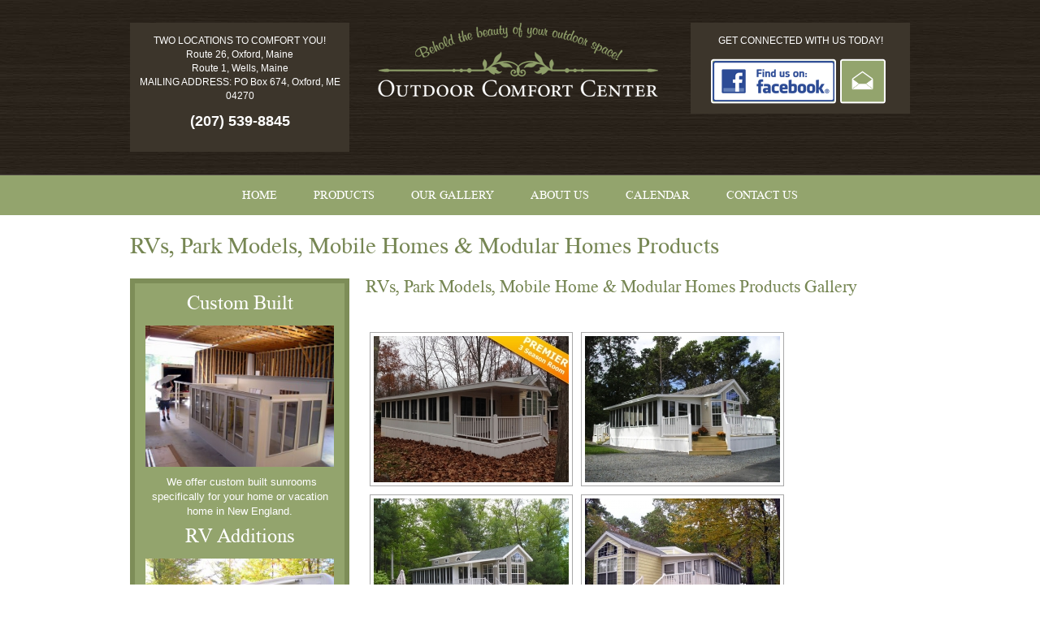

--- FILE ---
content_type: text/html; charset=UTF-8
request_url: https://outdoorcomfortcenter.com/products/rvs-park-models-modular-homes-products/
body_size: 8677
content:
<!DOCTYPE html>
<!--[if lt IE 7]><html class="no-js lt-ie9 lt-ie8 lt-ie7" lang="en-US"><![endif]-->
<!--[if IE 7]><html class="no-js lt-ie9 lt-ie8" lang="en-US"><![endif]-->
<!--[if IE 8]><html class="no-js lt-ie9" lang="en-US"> <![endif]-->
<!--[if gt IE 8]><!--> <html class="no-js" lang="en-US"> <!--<![endif]-->
<head>
        <meta charset="UTF-8" />
        <meta http-equiv="X-UA-Compatible" content="IE=edge,chrome=1">
        <title>RVs, Park Models, Mobile Homes &#038; Modular Homes Products | Outdoor Comfort Center</title>
        <meta name="viewport" content="width=device-width, initial-scale=1.0">
        <meta name="description" content="Behold the beauty of your outdoor space">
        <link rel="pingback" href="" />
		<meta name="author" content="Krack Media Web Design - Call us at 1-888-234-0113 or visit us at www.KrackMedia.com" />
		
		<!--[if lt IE 9]>
        <script src="http://html5shim.googlecode.com/svn/trunk/html5.js"></script>
        <![endif]-->
		<!--[if (gte IE 6)&(lte IE 8)]>
		  <script type="text/javascript" src="https://outdoorcomfortcenter.com/wp-content/themes/OutdoorComfortCenter/js/selectivizr-min.js"></script>
		<![endif]-->

        	<style>img:is([sizes="auto" i], [sizes^="auto," i]) { contain-intrinsic-size: 3000px 1500px }</style>
	<meta name="dc.title" content="RVs, Park Models, Mobile Homes &amp; Modular Homes Products - Outdoor Comfort Center">
<meta name="dc.description" content="RVs, Park Models, Mobile Home &amp; Modular Homes Products Gallery All Season Sunrooms The Dura-Bilt All Season Sunrooms are engineered for strength and long life, using structural aluminum extrusions, first choice window units and aluminum clad insulated panels. The wall modules and roof panels come to the site fully factory&hellip;">
<meta name="dc.relation" content="https://outdoorcomfortcenter.com/products/rvs-park-models-modular-homes-products/">
<meta name="dc.source" content="https://outdoorcomfortcenter.com/">
<meta name="dc.language" content="en_US">
<meta name="description" content="RVs, Park Models, Mobile Home &amp; Modular Homes Products Gallery All Season Sunrooms The Dura-Bilt All Season Sunrooms are engineered for strength and long life, using structural aluminum extrusions, first choice window units and aluminum clad insulated panels. The wall modules and roof panels come to the site fully factory&hellip;">
<meta name="robots" content="index, follow, max-snippet:-1, max-image-preview:large, max-video-preview:-1">
<link rel="canonical" href="https://outdoorcomfortcenter.com/products/rvs-park-models-modular-homes-products/">
<meta property="og:url" content="https://outdoorcomfortcenter.com/products/rvs-park-models-modular-homes-products/">
<meta property="og:site_name" content="Outdoor Comfort Center">
<meta property="og:locale" content="en_US">
<meta property="og:type" content="article">
<meta property="article:author" content="https://www.facebook.com/outdoorcomfortcenter">
<meta property="article:publisher" content="https://www.facebook.com/outdoorcomfortcenter">
<meta property="og:title" content="RVs, Park Models, Mobile Homes &amp; Modular Homes Products - Outdoor Comfort Center">
<meta property="og:description" content="RVs, Park Models, Mobile Home &amp; Modular Homes Products Gallery All Season Sunrooms The Dura-Bilt All Season Sunrooms are engineered for strength and long life, using structural aluminum extrusions, first choice window units and aluminum clad insulated panels. The wall modules and roof panels come to the site fully factory&hellip;">
<meta name="twitter:card" content="summary">
<meta name="twitter:title" content="RVs, Park Models, Mobile Homes &amp; Modular Homes Products - Outdoor Comfort Center">
<meta name="twitter:description" content="RVs, Park Models, Mobile Home &amp; Modular Homes Products Gallery All Season Sunrooms The Dura-Bilt All Season Sunrooms are engineered for strength and long life, using structural aluminum extrusions, first choice window units and aluminum clad insulated panels. The wall modules and roof panels come to the site fully factory&hellip;">
<link rel='dns-prefetch' href='//ajax.googleapis.com' />
<link rel="alternate" type="application/rss+xml" title="Outdoor Comfort Center &raquo; RVs, Park Models, Mobile Homes &#038; Modular Homes Products Comments Feed" href="https://outdoorcomfortcenter.com/products/rvs-park-models-modular-homes-products/feed/" />

<link rel='stylesheet' id='wp-block-library-css' href='https://outdoorcomfortcenter.com/wp-includes/css/dist/block-library/style.min.css?ver=6.7.4' type='text/css' media='all' />
<style id='wpseopress-local-business-style-inline-css' type='text/css'>
span.wp-block-wpseopress-local-business-field{margin-right:8px}

</style>
<style id='wpseopress-table-of-contents-style-inline-css' type='text/css'>
.wp-block-wpseopress-table-of-contents li.active>a{font-weight:bold}

</style>
<style id='classic-theme-styles-inline-css' type='text/css'>
/*! This file is auto-generated */
.wp-block-button__link{color:#fff;background-color:#32373c;border-radius:9999px;box-shadow:none;text-decoration:none;padding:calc(.667em + 2px) calc(1.333em + 2px);font-size:1.125em}.wp-block-file__button{background:#32373c;color:#fff;text-decoration:none}
</style>
<style id='global-styles-inline-css' type='text/css'>
:root{--wp--preset--aspect-ratio--square: 1;--wp--preset--aspect-ratio--4-3: 4/3;--wp--preset--aspect-ratio--3-4: 3/4;--wp--preset--aspect-ratio--3-2: 3/2;--wp--preset--aspect-ratio--2-3: 2/3;--wp--preset--aspect-ratio--16-9: 16/9;--wp--preset--aspect-ratio--9-16: 9/16;--wp--preset--color--black: #000000;--wp--preset--color--cyan-bluish-gray: #abb8c3;--wp--preset--color--white: #ffffff;--wp--preset--color--pale-pink: #f78da7;--wp--preset--color--vivid-red: #cf2e2e;--wp--preset--color--luminous-vivid-orange: #ff6900;--wp--preset--color--luminous-vivid-amber: #fcb900;--wp--preset--color--light-green-cyan: #7bdcb5;--wp--preset--color--vivid-green-cyan: #00d084;--wp--preset--color--pale-cyan-blue: #8ed1fc;--wp--preset--color--vivid-cyan-blue: #0693e3;--wp--preset--color--vivid-purple: #9b51e0;--wp--preset--gradient--vivid-cyan-blue-to-vivid-purple: linear-gradient(135deg,rgba(6,147,227,1) 0%,rgb(155,81,224) 100%);--wp--preset--gradient--light-green-cyan-to-vivid-green-cyan: linear-gradient(135deg,rgb(122,220,180) 0%,rgb(0,208,130) 100%);--wp--preset--gradient--luminous-vivid-amber-to-luminous-vivid-orange: linear-gradient(135deg,rgba(252,185,0,1) 0%,rgba(255,105,0,1) 100%);--wp--preset--gradient--luminous-vivid-orange-to-vivid-red: linear-gradient(135deg,rgba(255,105,0,1) 0%,rgb(207,46,46) 100%);--wp--preset--gradient--very-light-gray-to-cyan-bluish-gray: linear-gradient(135deg,rgb(238,238,238) 0%,rgb(169,184,195) 100%);--wp--preset--gradient--cool-to-warm-spectrum: linear-gradient(135deg,rgb(74,234,220) 0%,rgb(151,120,209) 20%,rgb(207,42,186) 40%,rgb(238,44,130) 60%,rgb(251,105,98) 80%,rgb(254,248,76) 100%);--wp--preset--gradient--blush-light-purple: linear-gradient(135deg,rgb(255,206,236) 0%,rgb(152,150,240) 100%);--wp--preset--gradient--blush-bordeaux: linear-gradient(135deg,rgb(254,205,165) 0%,rgb(254,45,45) 50%,rgb(107,0,62) 100%);--wp--preset--gradient--luminous-dusk: linear-gradient(135deg,rgb(255,203,112) 0%,rgb(199,81,192) 50%,rgb(65,88,208) 100%);--wp--preset--gradient--pale-ocean: linear-gradient(135deg,rgb(255,245,203) 0%,rgb(182,227,212) 50%,rgb(51,167,181) 100%);--wp--preset--gradient--electric-grass: linear-gradient(135deg,rgb(202,248,128) 0%,rgb(113,206,126) 100%);--wp--preset--gradient--midnight: linear-gradient(135deg,rgb(2,3,129) 0%,rgb(40,116,252) 100%);--wp--preset--font-size--small: 13px;--wp--preset--font-size--medium: 20px;--wp--preset--font-size--large: 36px;--wp--preset--font-size--x-large: 42px;--wp--preset--spacing--20: 0.44rem;--wp--preset--spacing--30: 0.67rem;--wp--preset--spacing--40: 1rem;--wp--preset--spacing--50: 1.5rem;--wp--preset--spacing--60: 2.25rem;--wp--preset--spacing--70: 3.38rem;--wp--preset--spacing--80: 5.06rem;--wp--preset--shadow--natural: 6px 6px 9px rgba(0, 0, 0, 0.2);--wp--preset--shadow--deep: 12px 12px 50px rgba(0, 0, 0, 0.4);--wp--preset--shadow--sharp: 6px 6px 0px rgba(0, 0, 0, 0.2);--wp--preset--shadow--outlined: 6px 6px 0px -3px rgba(255, 255, 255, 1), 6px 6px rgba(0, 0, 0, 1);--wp--preset--shadow--crisp: 6px 6px 0px rgba(0, 0, 0, 1);}:where(.is-layout-flex){gap: 0.5em;}:where(.is-layout-grid){gap: 0.5em;}body .is-layout-flex{display: flex;}.is-layout-flex{flex-wrap: wrap;align-items: center;}.is-layout-flex > :is(*, div){margin: 0;}body .is-layout-grid{display: grid;}.is-layout-grid > :is(*, div){margin: 0;}:where(.wp-block-columns.is-layout-flex){gap: 2em;}:where(.wp-block-columns.is-layout-grid){gap: 2em;}:where(.wp-block-post-template.is-layout-flex){gap: 1.25em;}:where(.wp-block-post-template.is-layout-grid){gap: 1.25em;}.has-black-color{color: var(--wp--preset--color--black) !important;}.has-cyan-bluish-gray-color{color: var(--wp--preset--color--cyan-bluish-gray) !important;}.has-white-color{color: var(--wp--preset--color--white) !important;}.has-pale-pink-color{color: var(--wp--preset--color--pale-pink) !important;}.has-vivid-red-color{color: var(--wp--preset--color--vivid-red) !important;}.has-luminous-vivid-orange-color{color: var(--wp--preset--color--luminous-vivid-orange) !important;}.has-luminous-vivid-amber-color{color: var(--wp--preset--color--luminous-vivid-amber) !important;}.has-light-green-cyan-color{color: var(--wp--preset--color--light-green-cyan) !important;}.has-vivid-green-cyan-color{color: var(--wp--preset--color--vivid-green-cyan) !important;}.has-pale-cyan-blue-color{color: var(--wp--preset--color--pale-cyan-blue) !important;}.has-vivid-cyan-blue-color{color: var(--wp--preset--color--vivid-cyan-blue) !important;}.has-vivid-purple-color{color: var(--wp--preset--color--vivid-purple) !important;}.has-black-background-color{background-color: var(--wp--preset--color--black) !important;}.has-cyan-bluish-gray-background-color{background-color: var(--wp--preset--color--cyan-bluish-gray) !important;}.has-white-background-color{background-color: var(--wp--preset--color--white) !important;}.has-pale-pink-background-color{background-color: var(--wp--preset--color--pale-pink) !important;}.has-vivid-red-background-color{background-color: var(--wp--preset--color--vivid-red) !important;}.has-luminous-vivid-orange-background-color{background-color: var(--wp--preset--color--luminous-vivid-orange) !important;}.has-luminous-vivid-amber-background-color{background-color: var(--wp--preset--color--luminous-vivid-amber) !important;}.has-light-green-cyan-background-color{background-color: var(--wp--preset--color--light-green-cyan) !important;}.has-vivid-green-cyan-background-color{background-color: var(--wp--preset--color--vivid-green-cyan) !important;}.has-pale-cyan-blue-background-color{background-color: var(--wp--preset--color--pale-cyan-blue) !important;}.has-vivid-cyan-blue-background-color{background-color: var(--wp--preset--color--vivid-cyan-blue) !important;}.has-vivid-purple-background-color{background-color: var(--wp--preset--color--vivid-purple) !important;}.has-black-border-color{border-color: var(--wp--preset--color--black) !important;}.has-cyan-bluish-gray-border-color{border-color: var(--wp--preset--color--cyan-bluish-gray) !important;}.has-white-border-color{border-color: var(--wp--preset--color--white) !important;}.has-pale-pink-border-color{border-color: var(--wp--preset--color--pale-pink) !important;}.has-vivid-red-border-color{border-color: var(--wp--preset--color--vivid-red) !important;}.has-luminous-vivid-orange-border-color{border-color: var(--wp--preset--color--luminous-vivid-orange) !important;}.has-luminous-vivid-amber-border-color{border-color: var(--wp--preset--color--luminous-vivid-amber) !important;}.has-light-green-cyan-border-color{border-color: var(--wp--preset--color--light-green-cyan) !important;}.has-vivid-green-cyan-border-color{border-color: var(--wp--preset--color--vivid-green-cyan) !important;}.has-pale-cyan-blue-border-color{border-color: var(--wp--preset--color--pale-cyan-blue) !important;}.has-vivid-cyan-blue-border-color{border-color: var(--wp--preset--color--vivid-cyan-blue) !important;}.has-vivid-purple-border-color{border-color: var(--wp--preset--color--vivid-purple) !important;}.has-vivid-cyan-blue-to-vivid-purple-gradient-background{background: var(--wp--preset--gradient--vivid-cyan-blue-to-vivid-purple) !important;}.has-light-green-cyan-to-vivid-green-cyan-gradient-background{background: var(--wp--preset--gradient--light-green-cyan-to-vivid-green-cyan) !important;}.has-luminous-vivid-amber-to-luminous-vivid-orange-gradient-background{background: var(--wp--preset--gradient--luminous-vivid-amber-to-luminous-vivid-orange) !important;}.has-luminous-vivid-orange-to-vivid-red-gradient-background{background: var(--wp--preset--gradient--luminous-vivid-orange-to-vivid-red) !important;}.has-very-light-gray-to-cyan-bluish-gray-gradient-background{background: var(--wp--preset--gradient--very-light-gray-to-cyan-bluish-gray) !important;}.has-cool-to-warm-spectrum-gradient-background{background: var(--wp--preset--gradient--cool-to-warm-spectrum) !important;}.has-blush-light-purple-gradient-background{background: var(--wp--preset--gradient--blush-light-purple) !important;}.has-blush-bordeaux-gradient-background{background: var(--wp--preset--gradient--blush-bordeaux) !important;}.has-luminous-dusk-gradient-background{background: var(--wp--preset--gradient--luminous-dusk) !important;}.has-pale-ocean-gradient-background{background: var(--wp--preset--gradient--pale-ocean) !important;}.has-electric-grass-gradient-background{background: var(--wp--preset--gradient--electric-grass) !important;}.has-midnight-gradient-background{background: var(--wp--preset--gradient--midnight) !important;}.has-small-font-size{font-size: var(--wp--preset--font-size--small) !important;}.has-medium-font-size{font-size: var(--wp--preset--font-size--medium) !important;}.has-large-font-size{font-size: var(--wp--preset--font-size--large) !important;}.has-x-large-font-size{font-size: var(--wp--preset--font-size--x-large) !important;}
:where(.wp-block-post-template.is-layout-flex){gap: 1.25em;}:where(.wp-block-post-template.is-layout-grid){gap: 1.25em;}
:where(.wp-block-columns.is-layout-flex){gap: 2em;}:where(.wp-block-columns.is-layout-grid){gap: 2em;}
:root :where(.wp-block-pullquote){font-size: 1.5em;line-height: 1.6;}
</style>
<link rel='stylesheet' id='style-css' href='https://outdoorcomfortcenter.com/wp-content/themes/OutdoorComfortCenter/style.css?ver=6.7.4' type='text/css' media='all' />
<link rel='stylesheet' id='responsive-css' href='https://outdoorcomfortcenter.com/wp-content/themes/OutdoorComfortCenter/responsive.css?ver=6.7.4' type='text/css' media='all' />
<link rel='stylesheet' id='wp-pagenavi-css' href='https://outdoorcomfortcenter.com/wp-content/plugins/wp-pagenavi/pagenavi-css.css?ver=2.70' type='text/css' media='all' />
<script type="text/javascript" src="https://ajax.googleapis.com/ajax/libs/jquery/1.9.1/jquery.min.js?ver=6.7.4" id="jquery-js"></script>
<script type="text/javascript" src="https://outdoorcomfortcenter.com/wp-content/themes/OutdoorComfortCenter/js/superfish.js?ver=6.7.4" id="superfish-js"></script>
<script type="text/javascript" src="https://outdoorcomfortcenter.com/wp-content/themes/OutdoorComfortCenter/js/respond.min.js?ver=6.7.4" id="respond.min-js"></script>
<script type="text/javascript" src="https://outdoorcomfortcenter.com/wp-content/themes/OutdoorComfortCenter/js/selectnav.min.js?ver=6.7.4" id="selectnav.min-js"></script>
<script type="text/javascript" src="https://outdoorcomfortcenter.com/wp-content/themes/OutdoorComfortCenter/js/scripts.js?ver=6.7.4" id="myScript-js"></script>
<link rel="https://api.w.org/" href="https://outdoorcomfortcenter.com/wp-json/" /><link rel="alternate" title="JSON" type="application/json" href="https://outdoorcomfortcenter.com/wp-json/wp/v2/pages/146" /><link rel="EditURI" type="application/rsd+xml" title="RSD" href="https://outdoorcomfortcenter.com/xmlrpc.php?rsd" />
<meta name="generator" content="WordPress 6.7.4" />
<link rel='shortlink' href='https://outdoorcomfortcenter.com/?p=146' />
<link rel="alternate" title="oEmbed (JSON)" type="application/json+oembed" href="https://outdoorcomfortcenter.com/wp-json/oembed/1.0/embed?url=https%3A%2F%2Foutdoorcomfortcenter.com%2Fproducts%2Frvs-park-models-modular-homes-products%2F" />
<link rel="alternate" title="oEmbed (XML)" type="text/xml+oembed" href="https://outdoorcomfortcenter.com/wp-json/oembed/1.0/embed?url=https%3A%2F%2Foutdoorcomfortcenter.com%2Fproducts%2Frvs-park-models-modular-homes-products%2F&#038;format=xml" />

<script async src='https://www.googletagmanager.com/gtag/js?id=G-23X06Q9MKC'></script><script>
window.dataLayer = window.dataLayer || [];
function gtag(){dataLayer.push(arguments);}gtag('js', new Date());
gtag('set', 'cookie_domain', 'auto');
gtag('set', 'cookie_flags', 'SameSite=None;Secure');

 gtag('config', 'G-23X06Q9MKC' , {});

</script>
		
    </head>
    <body class="page-template page-template-template-products-rv page-template-template-products-rv-php page page-id-146 page-child parent-pageid-9">
		
		<header>
            <div class="container clearfix">

                <div class="top-contact">
                    <div class="textwidget"><p>TWO LOCATIONS TO COMFORT YOU!<br />
Route 26, Oxford, Maine<br />
Route 1, Wells, Maine<br />
MAILING ADDRESS: PO Box 674, Oxford, ME 04270</p>
<p><a href="tel:207-539-8845">(207) 539-8845</a></p>
</div>                    
                </div>
                <!-- /.top-contact -->

                <div class="logo">
                    <a href="https://outdoorcomfortcenter.com/">
                        <img src="https://outdoorcomfortcenter.com/wp-content/themes/OutdoorComfortCenter/img/logo.png" alt="Outdoor Comfort Center">
                    </a>
                </div>
                <!-- /.logo -->

                <div class="top-social">
                    <div class="textwidget"><p>GET CONNECTED WITH US TODAY!</p>
<ul>
<li><a target="_blank" class="facebook" href="https://www.facebook.com/outdoorcomfortcenter"></a></li>
<li><a class="email" href="https://outdoorcomfortcenter.com/contact-us/"></a></li>
</ul>
</div>                    
                </div>
                <!-- /.top-social -->

            </div>
            <!-- /.container clearfix -->
        </header>



        <section class="menu-container">

            <div class="container clearfix">

                <ul id="top-menu" class="top-menu sf-menu clearfix"><li id="menu-item-29" class="menu-item menu-item-type-post_type menu-item-object-page menu-item-home menu-item-29"><a href="https://outdoorcomfortcenter.com/">Home</a></li>
<li id="menu-item-31" class="menu-item menu-item-type-post_type menu-item-object-page current-page-ancestor current-menu-ancestor current-menu-parent current-page-parent current_page_parent current_page_ancestor menu-item-has-children menu-item-31"><a href="https://outdoorcomfortcenter.com/products/">Products</a>
<ul class="sub-menu">
	<li id="menu-item-151" class="menu-item menu-item-type-post_type menu-item-object-page menu-item-151"><a href="https://outdoorcomfortcenter.com/products/home-products/">Home Products</a></li>
	<li id="menu-item-150" class="menu-item menu-item-type-post_type menu-item-object-page current-menu-item page_item page-item-146 current_page_item menu-item-150"><a href="https://outdoorcomfortcenter.com/products/rvs-park-models-modular-homes-products/" aria-current="page">RVs, Park Models, Mobile Homes &#038; Modular Homes Products</a></li>
	<li id="menu-item-241" class="menu-item menu-item-type-post_type menu-item-object-page menu-item-241"><a href="https://outdoorcomfortcenter.com/products/sunroom-remodel/">Sunroom Remodels</a></li>
	<li id="menu-item-196" class="menu-item menu-item-type-post_type menu-item-object-page menu-item-196"><a href="https://outdoorcomfortcenter.com/products/tip-out-covers/">Tip-Out Covers for RVs or Mobile Homes</a></li>
</ul>
</li>
<li id="menu-item-30" class="menu-item menu-item-type-post_type menu-item-object-page menu-item-30"><a href="https://outdoorcomfortcenter.com/our-gallery/">Our Gallery</a></li>
<li id="menu-item-152" class="menu-item menu-item-type-post_type menu-item-object-page menu-item-152"><a href="https://outdoorcomfortcenter.com/services/">About Us</a></li>
<li id="menu-item-27" class="menu-item menu-item-type-post_type menu-item-object-page menu-item-27"><a href="https://outdoorcomfortcenter.com/calendar/">Calendar</a></li>
<li id="menu-item-28" class="menu-item menu-item-type-post_type menu-item-object-page menu-item-28"><a href="https://outdoorcomfortcenter.com/contact-us/">Contact Us</a></li>
</ul>
            </div>
            <!-- /.container clearfix -->

        </section>
        <!-- /.menu-container -->


    <section class="main-container">
        <div class="container clearfix">

            <h1 class="title">RVs, Park Models, Mobile Homes &#038; Modular Homes Products</h1>

            <div class="right-content clearfix same">
                
                                    <h3>RVs, Park Models, Mobile Home &amp; Modular Homes Products Gallery</h3>
<p><!-- index.php -->
<div
	class="ngg-galleryoverview
	 ngg-ajax-pagination-none	"
	id="ngg-gallery-517007b0e1e5bf23ed2b38c8d9fd860c-1">

			<!-- Thumbnails -->
				<div id="ngg-image-0" class="ngg-gallery-thumbnail-box"
											>
						<div class="ngg-gallery-thumbnail">
			<a href="https://outdoorcomfortcenter.com/wp-content/gallery/rv-mobile-modular-products/premier-3-season-sunroom.jpg"
				title="Our &quot;Premier 3 season sunroom&quot;.  The walls are 2&quot; thick and are insulated. Double pane glass in the windows which come as a horizontal sliding window or a vertical double hung window. The door can be an inswing or outswing hinged door or a Sliding glass door."
				data-src="https://outdoorcomfortcenter.com/wp-content/gallery/rv-mobile-modular-products/premier-3-season-sunroom.jpg"
				data-thumbnail="https://outdoorcomfortcenter.com/wp-content/gallery/rv-mobile-modular-products/thumbs/thumbs_premier-3-season-sunroom.jpg"
				data-image-id="36"
				data-title="premier-3-season-sunroom.jpg"
				data-description="Our &quot;Premier 3 season sunroom&quot;.  The walls are 2&quot; thick and are insulated. Double pane glass in the windows which come as a horizontal sliding window or a vertical double hung window. The door can be an inswing or outswing hinged door or a Sliding glass door."
				data-image-slug="premier-3-season-sunroom-jpg"
				class="ngg-fancybox" rel="517007b0e1e5bf23ed2b38c8d9fd860c">
				<img
					title="premier-3-season-sunroom.jpg"
					alt="premier-3-season-sunroom.jpg"
					src="https://outdoorcomfortcenter.com/wp-content/gallery/rv-mobile-modular-products/cache/premier-3-season-sunroom.jpg-nggid0236-ngg0dyn-240x180x100-00f0w010c011r110f110r010t010.jpg"
					width="240"
					height="180"
					style="max-width:100%;"
				/>
			</a>
		</div>
							</div>
			
		
				<div id="ngg-image-1" class="ngg-gallery-thumbnail-box"
											>
						<div class="ngg-gallery-thumbnail">
			<a href="https://outdoorcomfortcenter.com/wp-content/gallery/rv-mobile-modular-products/01-showroom-modular.jpg"
				title=""
				data-src="https://outdoorcomfortcenter.com/wp-content/gallery/rv-mobile-modular-products/01-showroom-modular.jpg"
				data-thumbnail="https://outdoorcomfortcenter.com/wp-content/gallery/rv-mobile-modular-products/thumbs/thumbs_01-showroom-modular.jpg"
				data-image-id="15"
				data-title="01-showroom-modular.jpg"
				data-description=""
				data-image-slug="01-showroom-modular-jpg"
				class="ngg-fancybox" rel="517007b0e1e5bf23ed2b38c8d9fd860c">
				<img
					title="01-showroom-modular.jpg"
					alt="01-showroom-modular.jpg"
					src="https://outdoorcomfortcenter.com/wp-content/gallery/rv-mobile-modular-products/cache/01-showroom-modular.jpg-nggid0215-ngg0dyn-240x180x100-00f0w010c011r110f110r010t010.jpg"
					width="240"
					height="180"
					style="max-width:100%;"
				/>
			</a>
		</div>
							</div>
			
		
				<div id="ngg-image-2" class="ngg-gallery-thumbnail-box"
											>
						<div class="ngg-gallery-thumbnail">
			<a href="https://outdoorcomfortcenter.com/wp-content/gallery/rv-mobile-modular-products/02-showroom-modular.jpg"
				title=""
				data-src="https://outdoorcomfortcenter.com/wp-content/gallery/rv-mobile-modular-products/02-showroom-modular.jpg"
				data-thumbnail="https://outdoorcomfortcenter.com/wp-content/gallery/rv-mobile-modular-products/thumbs/thumbs_02-showroom-modular.jpg"
				data-image-id="16"
				data-title="02-showroom-modular.jpg"
				data-description=""
				data-image-slug="02-showroom-modular-jpg"
				class="ngg-fancybox" rel="517007b0e1e5bf23ed2b38c8d9fd860c">
				<img
					title="02-showroom-modular.jpg"
					alt="02-showroom-modular.jpg"
					src="https://outdoorcomfortcenter.com/wp-content/gallery/rv-mobile-modular-products/cache/02-showroom-modular.jpg-nggid0216-ngg0dyn-240x180x100-00f0w010c011r110f110r010t010.jpg"
					width="240"
					height="180"
					style="max-width:100%;"
				/>
			</a>
		</div>
							</div>
			
		
				<div id="ngg-image-3" class="ngg-gallery-thumbnail-box"
											>
						<div class="ngg-gallery-thumbnail">
			<a href="https://outdoorcomfortcenter.com/wp-content/gallery/rv-mobile-modular-products/03-showroom-modular.jpg"
				title=""
				data-src="https://outdoorcomfortcenter.com/wp-content/gallery/rv-mobile-modular-products/03-showroom-modular.jpg"
				data-thumbnail="https://outdoorcomfortcenter.com/wp-content/gallery/rv-mobile-modular-products/thumbs/thumbs_03-showroom-modular.jpg"
				data-image-id="17"
				data-title="03-showroom-modular.jpg"
				data-description=""
				data-image-slug="03-showroom-modular-jpg"
				class="ngg-fancybox" rel="517007b0e1e5bf23ed2b38c8d9fd860c">
				<img
					title="03-showroom-modular.jpg"
					alt="03-showroom-modular.jpg"
					src="https://outdoorcomfortcenter.com/wp-content/gallery/rv-mobile-modular-products/cache/03-showroom-modular.jpg-nggid0217-ngg0dyn-240x180x100-00f0w010c011r110f110r010t010.jpg"
					width="240"
					height="180"
					style="max-width:100%;"
				/>
			</a>
		</div>
							</div>
			
		
				<div id="ngg-image-4" class="ngg-gallery-thumbnail-box"
											>
						<div class="ngg-gallery-thumbnail">
			<a href="https://outdoorcomfortcenter.com/wp-content/gallery/rv-mobile-modular-products/04-showroom-modular.jpg"
				title=""
				data-src="https://outdoorcomfortcenter.com/wp-content/gallery/rv-mobile-modular-products/04-showroom-modular.jpg"
				data-thumbnail="https://outdoorcomfortcenter.com/wp-content/gallery/rv-mobile-modular-products/thumbs/thumbs_04-showroom-modular.jpg"
				data-image-id="18"
				data-title="04-showroom-modular.jpg"
				data-description=""
				data-image-slug="04-showroom-modular-jpg"
				class="ngg-fancybox" rel="517007b0e1e5bf23ed2b38c8d9fd860c">
				<img
					title="04-showroom-modular.jpg"
					alt="04-showroom-modular.jpg"
					src="https://outdoorcomfortcenter.com/wp-content/gallery/rv-mobile-modular-products/cache/04-showroom-modular.jpg-nggid0218-ngg0dyn-240x180x100-00f0w010c011r110f110r010t010.jpg"
					width="240"
					height="180"
					style="max-width:100%;"
				/>
			</a>
		</div>
							</div>
			
		
				<div id="ngg-image-5" class="ngg-gallery-thumbnail-box"
											>
						<div class="ngg-gallery-thumbnail">
			<a href="https://outdoorcomfortcenter.com/wp-content/gallery/rv-mobile-modular-products/05-showroom-modular.jpg"
				title=""
				data-src="https://outdoorcomfortcenter.com/wp-content/gallery/rv-mobile-modular-products/05-showroom-modular.jpg"
				data-thumbnail="https://outdoorcomfortcenter.com/wp-content/gallery/rv-mobile-modular-products/thumbs/thumbs_05-showroom-modular.jpg"
				data-image-id="19"
				data-title="05-showroom-modular.jpg"
				data-description=""
				data-image-slug="05-showroom-modular-jpg"
				class="ngg-fancybox" rel="517007b0e1e5bf23ed2b38c8d9fd860c">
				<img
					title="05-showroom-modular.jpg"
					alt="05-showroom-modular.jpg"
					src="https://outdoorcomfortcenter.com/wp-content/gallery/rv-mobile-modular-products/cache/05-showroom-modular.jpg-nggid0219-ngg0dyn-240x180x100-00f0w010c011r110f110r010t010.jpg"
					width="240"
					height="180"
					style="max-width:100%;"
				/>
			</a>
		</div>
							</div>
			
		
				<div id="ngg-image-6" class="ngg-gallery-thumbnail-box"
											>
						<div class="ngg-gallery-thumbnail">
			<a href="https://outdoorcomfortcenter.com/wp-content/gallery/rv-mobile-modular-products/06-showroom-modular.jpg"
				title=""
				data-src="https://outdoorcomfortcenter.com/wp-content/gallery/rv-mobile-modular-products/06-showroom-modular.jpg"
				data-thumbnail="https://outdoorcomfortcenter.com/wp-content/gallery/rv-mobile-modular-products/thumbs/thumbs_06-showroom-modular.jpg"
				data-image-id="20"
				data-title="06-showroom-modular.jpg"
				data-description=""
				data-image-slug="06-showroom-modular-jpg"
				class="ngg-fancybox" rel="517007b0e1e5bf23ed2b38c8d9fd860c">
				<img
					title="06-showroom-modular.jpg"
					alt="06-showroom-modular.jpg"
					src="https://outdoorcomfortcenter.com/wp-content/gallery/rv-mobile-modular-products/cache/06-showroom-modular.jpg-nggid0220-ngg0dyn-240x180x100-00f0w010c011r110f110r010t010.jpg"
					width="240"
					height="180"
					style="max-width:100%;"
				/>
			</a>
		</div>
							</div>
			
		
				<div id="ngg-image-7" class="ngg-gallery-thumbnail-box"
											>
						<div class="ngg-gallery-thumbnail">
			<a href="https://outdoorcomfortcenter.com/wp-content/gallery/rv-mobile-modular-products/07-showroom-modular.jpg"
				title=""
				data-src="https://outdoorcomfortcenter.com/wp-content/gallery/rv-mobile-modular-products/07-showroom-modular.jpg"
				data-thumbnail="https://outdoorcomfortcenter.com/wp-content/gallery/rv-mobile-modular-products/thumbs/thumbs_07-showroom-modular.jpg"
				data-image-id="21"
				data-title="07-showroom-modular.jpg"
				data-description=""
				data-image-slug="07-showroom-modular-jpg"
				class="ngg-fancybox" rel="517007b0e1e5bf23ed2b38c8d9fd860c">
				<img
					title="07-showroom-modular.jpg"
					alt="07-showroom-modular.jpg"
					src="https://outdoorcomfortcenter.com/wp-content/gallery/rv-mobile-modular-products/cache/07-showroom-modular.jpg-nggid0221-ngg0dyn-240x180x100-00f0w010c011r110f110r010t010.jpg"
					width="240"
					height="180"
					style="max-width:100%;"
				/>
			</a>
		</div>
							</div>
			
		
				<div id="ngg-image-8" class="ngg-gallery-thumbnail-box"
											>
						<div class="ngg-gallery-thumbnail">
			<a href="https://outdoorcomfortcenter.com/wp-content/gallery/rv-mobile-modular-products/10-showroom-modular.jpg"
				title=""
				data-src="https://outdoorcomfortcenter.com/wp-content/gallery/rv-mobile-modular-products/10-showroom-modular.jpg"
				data-thumbnail="https://outdoorcomfortcenter.com/wp-content/gallery/rv-mobile-modular-products/thumbs/thumbs_10-showroom-modular.jpg"
				data-image-id="24"
				data-title="10-showroom-modular.jpg"
				data-description=""
				data-image-slug="10-showroom-modular-jpg"
				class="ngg-fancybox" rel="517007b0e1e5bf23ed2b38c8d9fd860c">
				<img
					title="10-showroom-modular.jpg"
					alt="10-showroom-modular.jpg"
					src="https://outdoorcomfortcenter.com/wp-content/gallery/rv-mobile-modular-products/cache/10-showroom-modular.jpg-nggid0224-ngg0dyn-240x180x100-00f0w010c011r110f110r010t010.jpg"
					width="240"
					height="180"
					style="max-width:100%;"
				/>
			</a>
		</div>
							</div>
			
		
				<div id="ngg-image-9" class="ngg-gallery-thumbnail-box"
											>
						<div class="ngg-gallery-thumbnail">
			<a href="https://outdoorcomfortcenter.com/wp-content/gallery/rv-mobile-modular-products/11-showroom-modular.jpg"
				title=""
				data-src="https://outdoorcomfortcenter.com/wp-content/gallery/rv-mobile-modular-products/11-showroom-modular.jpg"
				data-thumbnail="https://outdoorcomfortcenter.com/wp-content/gallery/rv-mobile-modular-products/thumbs/thumbs_11-showroom-modular.jpg"
				data-image-id="25"
				data-title="11-showroom-modular.jpg"
				data-description=""
				data-image-slug="11-showroom-modular-jpg"
				class="ngg-fancybox" rel="517007b0e1e5bf23ed2b38c8d9fd860c">
				<img
					title="11-showroom-modular.jpg"
					alt="11-showroom-modular.jpg"
					src="https://outdoorcomfortcenter.com/wp-content/gallery/rv-mobile-modular-products/cache/11-showroom-modular.jpg-nggid0225-ngg0dyn-240x180x100-00f0w010c011r110f110r010t010.jpg"
					width="240"
					height="180"
					style="max-width:100%;"
				/>
			</a>
		</div>
							</div>
			
		
				<div id="ngg-image-10" class="ngg-gallery-thumbnail-box"
											>
						<div class="ngg-gallery-thumbnail">
			<a href="https://outdoorcomfortcenter.com/wp-content/gallery/rv-mobile-modular-products/12-showroom-modular.jpg"
				title=""
				data-src="https://outdoorcomfortcenter.com/wp-content/gallery/rv-mobile-modular-products/12-showroom-modular.jpg"
				data-thumbnail="https://outdoorcomfortcenter.com/wp-content/gallery/rv-mobile-modular-products/thumbs/thumbs_12-showroom-modular.jpg"
				data-image-id="26"
				data-title="12-showroom-modular.jpg"
				data-description=""
				data-image-slug="12-showroom-modular-jpg"
				class="ngg-fancybox" rel="517007b0e1e5bf23ed2b38c8d9fd860c">
				<img
					title="12-showroom-modular.jpg"
					alt="12-showroom-modular.jpg"
					src="https://outdoorcomfortcenter.com/wp-content/gallery/rv-mobile-modular-products/cache/12-showroom-modular.jpg-nggid0226-ngg0dyn-240x180x100-00f0w010c011r110f110r010t010.jpg"
					width="240"
					height="180"
					style="max-width:100%;"
				/>
			</a>
		</div>
							</div>
			
		
				<div id="ngg-image-11" class="ngg-gallery-thumbnail-box"
											>
						<div class="ngg-gallery-thumbnail">
			<a href="https://outdoorcomfortcenter.com/wp-content/gallery/rv-mobile-modular-products/13-showroom-modular.jpg"
				title=""
				data-src="https://outdoorcomfortcenter.com/wp-content/gallery/rv-mobile-modular-products/13-showroom-modular.jpg"
				data-thumbnail="https://outdoorcomfortcenter.com/wp-content/gallery/rv-mobile-modular-products/thumbs/thumbs_13-showroom-modular.jpg"
				data-image-id="27"
				data-title="13-showroom-modular.jpg"
				data-description=""
				data-image-slug="13-showroom-modular-jpg"
				class="ngg-fancybox" rel="517007b0e1e5bf23ed2b38c8d9fd860c">
				<img
					title="13-showroom-modular.jpg"
					alt="13-showroom-modular.jpg"
					src="https://outdoorcomfortcenter.com/wp-content/gallery/rv-mobile-modular-products/cache/13-showroom-modular.jpg-nggid0227-ngg0dyn-240x180x100-00f0w010c011r110f110r010t010.jpg"
					width="240"
					height="180"
					style="max-width:100%;"
				/>
			</a>
		</div>
							</div>
			
		
				<div id="ngg-image-12" class="ngg-gallery-thumbnail-box"
											>
						<div class="ngg-gallery-thumbnail">
			<a href="https://outdoorcomfortcenter.com/wp-content/gallery/rv-mobile-modular-products/14-showroom-modular.jpg"
				title=""
				data-src="https://outdoorcomfortcenter.com/wp-content/gallery/rv-mobile-modular-products/14-showroom-modular.jpg"
				data-thumbnail="https://outdoorcomfortcenter.com/wp-content/gallery/rv-mobile-modular-products/thumbs/thumbs_14-showroom-modular.jpg"
				data-image-id="28"
				data-title="14-showroom-modular.jpg"
				data-description=""
				data-image-slug="14-showroom-modular-jpg"
				class="ngg-fancybox" rel="517007b0e1e5bf23ed2b38c8d9fd860c">
				<img
					title="14-showroom-modular.jpg"
					alt="14-showroom-modular.jpg"
					src="https://outdoorcomfortcenter.com/wp-content/gallery/rv-mobile-modular-products/cache/14-showroom-modular.jpg-nggid0228-ngg0dyn-240x180x100-00f0w010c011r110f110r010t010.jpg"
					width="240"
					height="180"
					style="max-width:100%;"
				/>
			</a>
		</div>
							</div>
			
		
				<div id="ngg-image-13" class="ngg-gallery-thumbnail-box"
											>
						<div class="ngg-gallery-thumbnail">
			<a href="https://outdoorcomfortcenter.com/wp-content/gallery/rv-mobile-modular-products/15-showroom-modular.jpg"
				title=""
				data-src="https://outdoorcomfortcenter.com/wp-content/gallery/rv-mobile-modular-products/15-showroom-modular.jpg"
				data-thumbnail="https://outdoorcomfortcenter.com/wp-content/gallery/rv-mobile-modular-products/thumbs/thumbs_15-showroom-modular.jpg"
				data-image-id="29"
				data-title="15-showroom-modular.jpg"
				data-description=""
				data-image-slug="15-showroom-modular-jpg"
				class="ngg-fancybox" rel="517007b0e1e5bf23ed2b38c8d9fd860c">
				<img
					title="15-showroom-modular.jpg"
					alt="15-showroom-modular.jpg"
					src="https://outdoorcomfortcenter.com/wp-content/gallery/rv-mobile-modular-products/cache/15-showroom-modular.jpg-nggid0229-ngg0dyn-240x180x100-00f0w010c011r110f110r010t010.jpg"
					width="240"
					height="180"
					style="max-width:100%;"
				/>
			</a>
		</div>
							</div>
			
		
				<div id="ngg-image-14" class="ngg-gallery-thumbnail-box"
											>
						<div class="ngg-gallery-thumbnail">
			<a href="https://outdoorcomfortcenter.com/wp-content/gallery/rv-mobile-modular-products/15-showroom-park-model.jpg"
				title=""
				data-src="https://outdoorcomfortcenter.com/wp-content/gallery/rv-mobile-modular-products/15-showroom-park-model.jpg"
				data-thumbnail="https://outdoorcomfortcenter.com/wp-content/gallery/rv-mobile-modular-products/thumbs/thumbs_15-showroom-park-model.jpg"
				data-image-id="39"
				data-title="15-showroom-park-model.jpg"
				data-description=""
				data-image-slug="15-showroom-park-model-jpg"
				class="ngg-fancybox" rel="517007b0e1e5bf23ed2b38c8d9fd860c">
				<img
					title="15-showroom-park-model.jpg"
					alt="15-showroom-park-model.jpg"
					src="https://outdoorcomfortcenter.com/wp-content/gallery/rv-mobile-modular-products/cache/15-showroom-park-model.jpg-nggid0239-ngg0dyn-240x180x100-00f0w010c011r110f110r010t010.jpg"
					width="240"
					height="180"
					style="max-width:100%;"
				/>
			</a>
		</div>
							</div>
			
		
				<div id="ngg-image-15" class="ngg-gallery-thumbnail-box"
											>
						<div class="ngg-gallery-thumbnail">
			<a href="https://outdoorcomfortcenter.com/wp-content/gallery/rv-mobile-modular-products/17-showroom-park-model.jpg"
				title=""
				data-src="https://outdoorcomfortcenter.com/wp-content/gallery/rv-mobile-modular-products/17-showroom-park-model.jpg"
				data-thumbnail="https://outdoorcomfortcenter.com/wp-content/gallery/rv-mobile-modular-products/thumbs/thumbs_17-showroom-park-model.jpg"
				data-image-id="40"
				data-title="17-showroom-park-model.jpg"
				data-description=""
				data-image-slug="17-showroom-park-model-jpg"
				class="ngg-fancybox" rel="517007b0e1e5bf23ed2b38c8d9fd860c">
				<img
					title="17-showroom-park-model.jpg"
					alt="17-showroom-park-model.jpg"
					src="https://outdoorcomfortcenter.com/wp-content/gallery/rv-mobile-modular-products/cache/17-showroom-park-model.jpg-nggid0240-ngg0dyn-240x180x100-00f0w010c011r110f110r010t010.jpg"
					width="240"
					height="180"
					style="max-width:100%;"
				/>
			</a>
		</div>
							</div>
			
		
				<div id="ngg-image-16" class="ngg-gallery-thumbnail-box"
											>
						<div class="ngg-gallery-thumbnail">
			<a href="https://outdoorcomfortcenter.com/wp-content/gallery/rv-mobile-modular-products/3-season-room-camper-2015.jpg"
				title=""
				data-src="https://outdoorcomfortcenter.com/wp-content/gallery/rv-mobile-modular-products/3-season-room-camper-2015.jpg"
				data-thumbnail="https://outdoorcomfortcenter.com/wp-content/gallery/rv-mobile-modular-products/thumbs/thumbs_3-season-room-camper-2015.jpg"
				data-image-id="41"
				data-title="3-season-room-camper-2015.jpg"
				data-description=""
				data-image-slug="3-season-room-camper-2015-jpg"
				class="ngg-fancybox" rel="517007b0e1e5bf23ed2b38c8d9fd860c">
				<img
					title="3-season-room-camper-2015.jpg"
					alt="3-season-room-camper-2015.jpg"
					src="https://outdoorcomfortcenter.com/wp-content/gallery/rv-mobile-modular-products/cache/3-season-room-camper-2015.jpg-nggid0241-ngg0dyn-240x180x100-00f0w010c011r110f110r010t010.jpg"
					width="240"
					height="180"
					style="max-width:100%;"
				/>
			</a>
		</div>
							</div>
			
		
				<div id="ngg-image-17" class="ngg-gallery-thumbnail-box"
											>
						<div class="ngg-gallery-thumbnail">
			<a href="https://outdoorcomfortcenter.com/wp-content/gallery/rv-mobile-modular-products/covered-porch-2015.jpg"
				title=""
				data-src="https://outdoorcomfortcenter.com/wp-content/gallery/rv-mobile-modular-products/covered-porch-2015.jpg"
				data-thumbnail="https://outdoorcomfortcenter.com/wp-content/gallery/rv-mobile-modular-products/thumbs/thumbs_covered-porch-2015.jpg"
				data-image-id="42"
				data-title="covered-porch-2015.jpg"
				data-description=""
				data-image-slug="covered-porch-2015-jpg"
				class="ngg-fancybox" rel="517007b0e1e5bf23ed2b38c8d9fd860c">
				<img
					title="covered-porch-2015.jpg"
					alt="covered-porch-2015.jpg"
					src="https://outdoorcomfortcenter.com/wp-content/gallery/rv-mobile-modular-products/cache/covered-porch-2015.jpg-nggid0242-ngg0dyn-240x180x100-00f0w010c011r110f110r010t010.jpg"
					width="240"
					height="180"
					style="max-width:100%;"
				/>
			</a>
		</div>
							</div>
			
		
				<div id="ngg-image-18" class="ngg-gallery-thumbnail-box"
											>
						<div class="ngg-gallery-thumbnail">
			<a href="https://outdoorcomfortcenter.com/wp-content/gallery/rv-mobile-modular-products/3-season-room-vinly-windows-2015.jpg"
				title=""
				data-src="https://outdoorcomfortcenter.com/wp-content/gallery/rv-mobile-modular-products/3-season-room-vinly-windows-2015.jpg"
				data-thumbnail="https://outdoorcomfortcenter.com/wp-content/gallery/rv-mobile-modular-products/thumbs/thumbs_3-season-room-vinly-windows-2015.jpg"
				data-image-id="43"
				data-title="3-season-room-vinly-windows-2015.jpg"
				data-description=""
				data-image-slug="3-season-room-vinly-windows-2015-jpg"
				class="ngg-fancybox" rel="517007b0e1e5bf23ed2b38c8d9fd860c">
				<img
					title="3-season-room-vinly-windows-2015.jpg"
					alt="3-season-room-vinly-windows-2015.jpg"
					src="https://outdoorcomfortcenter.com/wp-content/gallery/rv-mobile-modular-products/cache/3-season-room-vinly-windows-2015.jpg-nggid0243-ngg0dyn-240x180x100-00f0w010c011r110f110r010t010.jpg"
					width="240"
					height="180"
					style="max-width:100%;"
				/>
			</a>
		</div>
							</div>
			
		
				<div id="ngg-image-19" class="ngg-gallery-thumbnail-box"
											>
						<div class="ngg-gallery-thumbnail">
			<a href="https://outdoorcomfortcenter.com/wp-content/gallery/rv-mobile-modular-products/3-season-room-metal-rails.jpg"
				title=""
				data-src="https://outdoorcomfortcenter.com/wp-content/gallery/rv-mobile-modular-products/3-season-room-metal-rails.jpg"
				data-thumbnail="https://outdoorcomfortcenter.com/wp-content/gallery/rv-mobile-modular-products/thumbs/thumbs_3-season-room-metal-rails.jpg"
				data-image-id="44"
				data-title="3-season-room-metal-rails.jpg"
				data-description=""
				data-image-slug="3-season-room-metal-rails-jpg"
				class="ngg-fancybox" rel="517007b0e1e5bf23ed2b38c8d9fd860c">
				<img
					title="3-season-room-metal-rails.jpg"
					alt="3-season-room-metal-rails.jpg"
					src="https://outdoorcomfortcenter.com/wp-content/gallery/rv-mobile-modular-products/cache/3-season-room-metal-rails.jpg-nggid0244-ngg0dyn-240x180x100-00f0w010c011r110f110r010t010.jpg"
					width="240"
					height="180"
					style="max-width:100%;"
				/>
			</a>
		</div>
							</div>
			
		
		
		<!-- Pagination -->
		<div class='ngg-navigation'><span class='current'>1</span>
<a class='page-numbers' data-pageid='2' href='https://outdoorcomfortcenter.com/products/rvs-park-models-modular-homes-products/nggallery/page/2'>2</a>
<a class='prev' href='https://outdoorcomfortcenter.com/products/rvs-park-models-modular-homes-products/nggallery/page/2' data-pageid=2>&#9658;</a></div>	</div>
</p>
<h3>All Season Sunrooms</h3>
<p>The Dura-Bilt All Season Sunrooms are engineered for strength and long life, using structural aluminum extrusions, first choice window units and aluminum clad insulated panels. The wall modules and roof panels come to the site fully factory painted. Over 90% of all cutting and fitting is completed in our factory, so you won’t have the usual construction mess.</p>
<p>The structural wall panels are 4″ thick with thermal barriers. The windows and doors feature insulated glass. The All-Season Sunroom can be heated or cooled.</p>
<p>We  can also remove Sunrooms and retrofit them to fit new RV&#8217;s, mobile homes or park Models.</p>
<p><!-- index.php -->
<div
	class="ngg-galleryoverview
	 ngg-ajax-pagination-none	"
	id="ngg-gallery-8b8f4d2524ca8b055ac74bfd830c1348-1">

			<!-- Thumbnails -->
				<div id="ngg-image-0" class="ngg-gallery-thumbnail-box"
											>
						<div class="ngg-gallery-thumbnail">
			<a href="https://outdoorcomfortcenter.com/wp-content/gallery/retro-fit-sunroom/retro-fit-model-park.jpg"
				title=""
				data-src="https://outdoorcomfortcenter.com/wp-content/gallery/retro-fit-sunroom/retro-fit-model-park.jpg"
				data-thumbnail="https://outdoorcomfortcenter.com/wp-content/gallery/retro-fit-sunroom/thumbs/thumbs_retro-fit-model-park.jpg"
				data-image-id="33"
				data-title="retro-fit-model-park.jpg"
				data-description=""
				data-image-slug="retro-fit-model-park-jpg"
				class="ngg-fancybox" rel="8b8f4d2524ca8b055ac74bfd830c1348">
				<img
					title="retro-fit-model-park.jpg"
					alt="retro-fit-model-park.jpg"
					src="https://outdoorcomfortcenter.com/wp-content/gallery/retro-fit-sunroom/thumbs/thumbs_retro-fit-model-park.jpg"
					width="240"
					height="180"
					style="max-width:100%;"
				/>
			</a>
		</div>
							</div>
			
		
		
		<!-- Pagination -->
		<div class='ngg-clear'></div>	</div>
</p>
<h3>Three Season Room Enclosures</h3>
<p>Several color combinations are available making it easy to plan your interior and exterior decor. Doors are available as swinging or the optional sliding door style. Structural wall panels are designed for strength and durability. Three-Season Room are built to give seasonal protection but are not designed to be heated or cooled.</p>
<h3>Full Screen Room Additions</h3>
<p>Both you and your friends will get special enjoyment in the time you spend in your Dura-Bilt Screen Room. Our rooms offer large screened areas to give you a light, cheerful and pest-free room. Add an insulated roof and your screen room will be the coolest!</p>
<p>The Deluxe Screen Room gives you extra privacy with the higher base panel. The fiberglass screen is factory installed in the painted aluminum frames to give you years of carefree use.</p>
                                <!-- post navigation -->
                            
            </div>
            <!-- /.right-content clearfix -->

            <div class="left-sidebar clearfix same">

                <div class="page-widget"><div class="textwidget"><h2 style="text-align: center;">Custom Built</h2>
<p style="text-align: center;"><img class="aligncenter size-medium wp-image-168" src="https://outdoorcomfortcenter.com/wp-content/uploads/2015/04/02-sidebar-homes-300x225.jpg" alt="02-sidebar-homes" width="300" height="225" /></p>
<p style="text-align: center;"> We offer custom built sunrooms specifically for your home or vacation home in New England.</p>
<h2 style="text-align: center;">RV Additions</h2>
<p><img class="aligncenter size-medium wp-image-171" src="https://outdoorcomfortcenter.com/wp-content/uploads/2015/04/02-sidebar-RV-park-models-300x225.jpg" alt="02-sidebar-RV-park-models" width="300" height="225" /></p>
<p>&nbsp;</p>
<p style="text-align: center;">Expand your 5th-wheel with a custom built sunroom or screenroom.</p>
<h2 style="text-align: center;">Deck &amp; Sunroom</h2>
<p><img class="aligncenter size-medium wp-image-172" src="https://outdoorcomfortcenter.com/wp-content/uploads/2015/04/05-sidebar-RV-park-models-300x225.jpg" alt="05-sidebar-RV-park-models" width="300" height="225" /></p>
<p>&nbsp;</p>
<p style="text-align: center;">Add a deck and sunroom or screenroom to your park model.</p>
<h2 style="text-align: center;">Expand Your Living Space</h2>
<p><img class="aligncenter size-medium wp-image-173" src="https://outdoorcomfortcenter.com/wp-content/uploads/2015/04/01-sidebar-RV-park-models-300x225.jpg" alt="01-sidebar-RV-park-models" width="300" height="225" /></p>
<p style="text-align: center;">Expand your living space with a Dura-Bilt all-season sunroom, three season room enclosure or screen room.</p>
</div></div>
                
            </div>
            <!-- /.left-sidebar clearfix -->

        </div>
        <!-- /.container clearfix -->
    </section>
    <!-- /.main-container -->



<footer>
            <div class="container clearfix">

                <div class="right-footer">
                    <div class="textwidget"><p>Route 26, Oxford, Maine • Route 1, Wells, Maine • (207) 539-8845</p>
</div>                     
                </div>
                <!-- /.right-footer -->

                <div class="left-footer">
                    <div class="textwidget"><p style="text-align: right;">© Copyright 2021, Outdoor Comfort Center. All Rights Reserved.</p>
</div>                    
                </div>
                <!-- /.left-footer -->                

            </div>
            <!-- /.container clearfix -->
        </footer>
        <link rel='stylesheet' id='ngg_trigger_buttons-css' href='https://outdoorcomfortcenter.com/wp-content/plugins/nextgen-gallery/static/GalleryDisplay/trigger_buttons.css?ver=3.59.10' type='text/css' media='all' />
<link rel='stylesheet' id='fancybox-0-css' href='https://outdoorcomfortcenter.com/wp-content/plugins/nextgen-gallery/static/Lightbox/fancybox/jquery.fancybox-1.3.4.css?ver=3.59.10' type='text/css' media='all' />
<link rel='stylesheet' id='fontawesome_v4_shim_style-css' href='https://outdoorcomfortcenter.com/wp-content/plugins/nextgen-gallery/static/FontAwesome/css/v4-shims.min.css?ver=6.7.4' type='text/css' media='all' />
<link rel='stylesheet' id='fontawesome-css' href='https://outdoorcomfortcenter.com/wp-content/plugins/nextgen-gallery/static/FontAwesome/css/all.min.css?ver=6.7.4' type='text/css' media='all' />
<link rel='stylesheet' id='nextgen_pagination_style-css' href='https://outdoorcomfortcenter.com/wp-content/plugins/nextgen-gallery/static/GalleryDisplay/pagination_style.css?ver=3.59.10' type='text/css' media='all' />
<link rel='stylesheet' id='nextgen_basic_thumbnails_style-css' href='https://outdoorcomfortcenter.com/wp-content/plugins/nextgen-gallery/static/Thumbnails/nextgen_basic_thumbnails.css?ver=3.59.10' type='text/css' media='all' />
<script type="text/javascript" src="https://outdoorcomfortcenter.com/wp-includes/js/hoverIntent.min.js?ver=1.10.2" id="hoverIntent-js"></script>
<script type="text/javascript" id="photocrati_ajax-js-extra">
/* <![CDATA[ */
var photocrati_ajax = {"url":"https:\/\/outdoorcomfortcenter.com\/index.php?photocrati_ajax=1","rest_url":"https:\/\/outdoorcomfortcenter.com\/wp-json\/","wp_home_url":"https:\/\/outdoorcomfortcenter.com","wp_site_url":"https:\/\/outdoorcomfortcenter.com","wp_root_url":"https:\/\/outdoorcomfortcenter.com","wp_plugins_url":"https:\/\/outdoorcomfortcenter.com\/wp-content\/plugins","wp_content_url":"https:\/\/outdoorcomfortcenter.com\/wp-content","wp_includes_url":"https:\/\/outdoorcomfortcenter.com\/wp-includes\/","ngg_param_slug":"nggallery","rest_nonce":"7b52584437"};
/* ]]> */
</script>
<script type="text/javascript" src="https://outdoorcomfortcenter.com/wp-content/plugins/nextgen-gallery/static/Legacy/ajax.min.js?ver=3.59.10" id="photocrati_ajax-js"></script>
<script type="text/javascript" id="ngg_common-js-extra">
/* <![CDATA[ */

var galleries = {};
galleries.gallery_517007b0e1e5bf23ed2b38c8d9fd860c = {"__defaults_set":true,"ID":"517007b0e1e5bf23ed2b38c8d9fd860c","album_ids":null,"container_ids":[2],"display":null,"display_settings":{"display_view":"default","images_per_page":"20","number_of_columns":"0","thumbnail_width":"240","thumbnail_height":"180","show_all_in_lightbox":"0","ajax_pagination":"0","use_imagebrowser_effect":"0","template":"","display_no_images_error":1,"disable_pagination":0,"show_slideshow_link":"0","slideshow_link_text":"[Show slideshow]","override_thumbnail_settings":"1","thumbnail_quality":"100","thumbnail_crop":"1","thumbnail_watermark":0,"ngg_triggers_display":"never","use_lightbox_effect":true,"_errors":[]},"display_type":"photocrati-nextgen_basic_thumbnails","effect_code":null,"entity_ids":[],"excluded_container_ids":[],"exclusions":[],"gallery_ids":null,"id":"517007b0e1e5bf23ed2b38c8d9fd860c","ids":null,"image_ids":null,"images_list_count":null,"inner_content":null,"is_album_gallery":null,"maximum_entity_count":"500","order_by":"sortorder","order_direction":"ASC","returns":"included","skip_excluding_globally_excluded_images":null,"slug":null,"sortorder":[36,15,16,17,18,19,20,21,22,23,24,25,26,27,28,29,34,35],"source":"galleries","src":null,"tag_ids":null,"tagcloud":null,"transient_id":null,"post_password":"","menu_order":0,"id_field":"ID","extras_post_id":0};
galleries.gallery_517007b0e1e5bf23ed2b38c8d9fd860c.wordpress_page_root = "https:\/\/outdoorcomfortcenter.com\/products\/rvs-park-models-modular-homes-products\/";
var nextgen_lightbox_settings = {"static_path":"https:\/\/outdoorcomfortcenter.com\/wp-content\/plugins\/nextgen-gallery\/static\/Lightbox\/{placeholder}","context":"nextgen_images"};
galleries.gallery_8b8f4d2524ca8b055ac74bfd830c1348 = {"__defaults_set":true,"ID":"8b8f4d2524ca8b055ac74bfd830c1348","album_ids":null,"container_ids":[4],"display":null,"display_settings":{"display_view":"default","images_per_page":"20","number_of_columns":"0","thumbnail_width":"120","thumbnail_height":"90","show_all_in_lightbox":"0","ajax_pagination":"0","use_imagebrowser_effect":"0","template":"","display_no_images_error":1,"disable_pagination":0,"show_slideshow_link":"0","slideshow_link_text":"[Show slideshow]","override_thumbnail_settings":"0","thumbnail_quality":"100","thumbnail_crop":"1","thumbnail_watermark":0,"ngg_triggers_display":"never","use_lightbox_effect":true,"_errors":[]},"display_type":"photocrati-nextgen_basic_thumbnails","effect_code":null,"entity_ids":[],"excluded_container_ids":[],"exclusions":[],"gallery_ids":null,"id":"8b8f4d2524ca8b055ac74bfd830c1348","ids":null,"image_ids":null,"images_list_count":null,"inner_content":null,"is_album_gallery":null,"maximum_entity_count":"500","order_by":"sortorder","order_direction":"ASC","returns":"included","skip_excluding_globally_excluded_images":null,"slug":null,"sortorder":[],"source":"galleries","src":null,"tag_ids":null,"tagcloud":null,"transient_id":null,"post_password":"","menu_order":0,"id_field":"ID","extras_post_id":0};
galleries.gallery_8b8f4d2524ca8b055ac74bfd830c1348.wordpress_page_root = "https:\/\/outdoorcomfortcenter.com\/products\/rvs-park-models-modular-homes-products\/";
var nextgen_lightbox_settings = {"static_path":"https:\/\/outdoorcomfortcenter.com\/wp-content\/plugins\/nextgen-gallery\/static\/Lightbox\/{placeholder}","context":"nextgen_images"};
/* ]]> */
</script>
<script type="text/javascript" src="https://outdoorcomfortcenter.com/wp-content/plugins/nextgen-gallery/static/GalleryDisplay/common.js?ver=3.59.10" id="ngg_common-js"></script>
<script type="text/javascript" id="ngg_common-js-after">
/* <![CDATA[ */
            var nggLastTimeoutVal = 1000;

            var nggRetryFailedImage = function(img) {
                setTimeout(function(){
                    img.src = img.src;
                }, nggLastTimeoutVal);

                nggLastTimeoutVal += 500;
            }

            var nggLastTimeoutVal = 1000;

            var nggRetryFailedImage = function(img) {
                setTimeout(function(){
                    img.src = img.src;
                }, nggLastTimeoutVal);

                nggLastTimeoutVal += 500;
            }
/* ]]> */
</script>
<script type="text/javascript" src="https://outdoorcomfortcenter.com/wp-content/plugins/nextgen-gallery/static/Lightbox/lightbox_context.js?ver=3.59.10" id="ngg_lightbox_context-js"></script>
<script type="text/javascript" src="https://outdoorcomfortcenter.com/wp-content/plugins/nextgen-gallery/static/Lightbox/fancybox/jquery.easing-1.3.pack.js?ver=3.59.10" id="fancybox-0-js"></script>
<script type="text/javascript" src="https://outdoorcomfortcenter.com/wp-content/plugins/nextgen-gallery/static/Lightbox/fancybox/jquery.fancybox-1.3.4.pack.js?ver=3.59.10" id="fancybox-1-js"></script>
<script type="text/javascript" src="https://outdoorcomfortcenter.com/wp-content/plugins/nextgen-gallery/static/Lightbox/fancybox/nextgen_fancybox_init.js?ver=3.59.10" id="fancybox-2-js"></script>
<script type="text/javascript" src="https://outdoorcomfortcenter.com/wp-content/plugins/nextgen-gallery/static/FontAwesome/js/v4-shims.min.js?ver=5.3.1" id="fontawesome_v4_shim-js"></script>
<script type="text/javascript" defer crossorigin="anonymous" data-auto-replace-svg="false" data-keep-original-source="false" data-search-pseudo-elements src="https://outdoorcomfortcenter.com/wp-content/plugins/nextgen-gallery/static/FontAwesome/js/all.min.js?ver=5.3.1" id="fontawesome-js"></script>
<script type="text/javascript" src="https://outdoorcomfortcenter.com/wp-content/plugins/nextgen-gallery/static/Thumbnails/nextgen_basic_thumbnails.js?ver=3.59.10" id="nextgen_basic_thumbnails_script-js"></script>
    <script defer src="https://static.cloudflareinsights.com/beacon.min.js/vcd15cbe7772f49c399c6a5babf22c1241717689176015" integrity="sha512-ZpsOmlRQV6y907TI0dKBHq9Md29nnaEIPlkf84rnaERnq6zvWvPUqr2ft8M1aS28oN72PdrCzSjY4U6VaAw1EQ==" data-cf-beacon='{"version":"2024.11.0","token":"ef15cf302ede49f4a88aacb68c0d4d5b","r":1,"server_timing":{"name":{"cfCacheStatus":true,"cfEdge":true,"cfExtPri":true,"cfL4":true,"cfOrigin":true,"cfSpeedBrain":true},"location_startswith":null}}' crossorigin="anonymous"></script>
</body>
</html>

<!-- Page cached by LiteSpeed Cache 7.7 on 2026-01-17 08:58:05 -->

--- FILE ---
content_type: text/css
request_url: https://outdoorcomfortcenter.com/wp-content/themes/OutdoorComfortCenter/style.css?ver=6.7.4
body_size: 3677
content:
/*
Theme Name: Outdoor Comfort Center
Theme URI: http://www.outdoorcomfortcenter.com/
Description: An awesome theme developed by KrackMedia
Author: Md. Abu Jubaer Piash
Author URI: http://www.piash.net
Version: 1.0
*/
/* http://meyerweb.com/eric/tools/css/reset/ 
   v2.0 | 20110126
   License: none (public domain)
*/
html,
body,
div,
span,
applet,
object,
iframe,
h1,
h2,
h3,
h4,
h5,
h6,
p,
blockquote,
pre,
a,
abbr,
acronym,
address,
big,
cite,
code,
del,
dfn,
em,
img,
ins,
kbd,
q,
s,
samp,
small,
strike,
strong,
sub,
sup,
tt,
var,
b,
u,
i,
center,
dl,
dt,
dd,
ol,
ul,
li,
fieldset,
form,
label,
legend,
table,
caption,
tbody,
tfoot,
thead,
tr,
th,
td,
article,
aside,
canvas,
details,
embed,
figure,
figcaption,
footer,
header,
hgroup,
menu,
nav,
output,
ruby,
section,
summary,
time,
mark,
audio,
video {
  margin: 0;
  padding: 0;
  border: 0;
}
/* HTML5 display-role reset for older browsers */
article,
aside,
details,
figcaption,
figure,
footer,
header,
hgroup,
menu,
nav,
section {
  display: block;
}
body {
  line-height: 1;
}
ol,
ul {
  list-style: none;
}
blockquote,
q {
  quotes: none;
}
blockquote:before,
blockquote:after,
q:before,
q:after {
  content: '';
  content: none;
}
table {
  border-collapse: collapse;
  border-spacing: 0;
}
* {
  -webkit-box-sizing: border-box;
  -moz-box-sizing: border-box;
  box-sizing: border-box;
  -webkit-font-smoothing: antialiased;
  text-rendering: optimizeLegibility;
}
a {
  color: #006699;
  text-decoration: none;
}
a:hover {
  -webkit-transition: all 300ms ease;
  -moz-transition: all 300ms ease;
  -ms-transition: all 300ms ease;
  -o-transition: all 300ms ease;
  transition: all 300ms ease;
  text-decoration: none;
  color: #93a46d;
}
.clearfix:before,
.clearfix:after {
  content: " ";
  display: table;
}
.clearfix:after {
  clear: both;
}
.clearfix {
  *zoom: 1;
}
img.alignleft {
  float: left;
  margin: 5px 10px 5px 0;
}
img.alignright {
  float: right;
  margin: 5px 0 5px 10px;
}
img.aligncenter {
  margin: 5px auto;
  float: none;
  display: block;
}
.displayNone {
  display: none;
}
.wp-caption.alignleft {
  float: left;
  margin-left: 0;
  margin-right: 5px;
}
.wp-caption.aligncenter {
  margin-left: auto;
  margin-right: auto;
}
.wp-caption.alignright {
  float: right;
  margin-left: 5px;
  margin-right: 0;
}
.wp-caption {
  border: 1px solid #ddd;
  text-align: center;
  background-color: #f3f3f3;
  padding-top: 4px;
  margin: 10px;
  -moz-border-radius: 3px;
  -khtml-border-radius: 3px;
  -webkit-border-radius: 3px;
  border-radius: 3px;
}
.wp-caption img {
  margin: 0;
  padding: 0;
  border: 0 none;
}
.wp-caption p.wp-caption-text {
  font-size: 11px;
  line-height: 17px;
  padding: 0 4px 5px;
  margin: 0;
  margin-bottom: 0px!important;
}
img,
table,
input[type="text"],
input[type="email"],
input[type="password"],
textarea {
  max-width: 100%;
}
img {
  height: auto;
}
/* Make sure embeds and iframes fit their containers */
embed,
iframe,
object {
  max-width: 100%;
}
/*--------------------------------------------------------------
Forms
--------------------------------------------------------------*/
button,
input[type="button"],
input[type="reset"],
input[type="submit"] {
  border: 1px solid;
  border-color: #ccc #ccc #bbb;
  background: #e6e6e6;
}
input[type="text"],
input[type="email"],
input[type="url"],
input[type="password"],
input[type="search"],
textarea {
  color: #666;
  border: 1px solid #ccc;
  border-radius: 3px;
}
input[type="text"]:focus,
input[type="email"]:focus,
input[type="url"]:focus,
input[type="password"]:focus,
input[type="search"]:focus,
textarea:focus {
  color: #111;
}
input[type="text"],
input[type="email"],
input[type="url"],
input[type="password"],
input[type="search"] {
  padding: 3px;
}
/****************************************************************************/
/* Navigation */
/****************************************************************************/
.sf-menu,
.sf-menu * {
  margin: 0;
  padding: 0;
  list-style: none;
}
.sf-menu {
  position: relative;
  z-index: 100;
}
.sf-menu li {
  position: relative;
}
.sf-menu ul {
  position: absolute;
  display: none;
  top: 100%;
  left: 0;
  z-index: 1000000;
}
.sf-menu > li {
  float: left;
}
.sf-menu li:hover > ul,
.sf-menu li.sfHover > ul {
  display: block;
}
.sf-menu a {
  display: block;
  position: relative;
}
.sf-menu ul ul {
  top: 0;
  left: 100%;
}
/****************************************************************************/
/* 1. General Style */
/****************************************************************************/
@font-face {
  font-family: 'time_romannormal';
  src: url('fonts/Time-Roman-webfont.eot');
  src: url('fonts/Time-Roman-webfont.eot?#iefix') format('embedded-opentype'), url('fonts/Time-Roman-webfont.woff2') format('woff2'), url('fonts/Time-Roman-webfont.woff') format('woff'), url('fonts/Time-Roman-webfont.ttf') format('truetype'), url('fonts/Time-Roman-webfont.svg#time_romannormal') format('svg');
  font-weight: normal;
  font-style: normal;
}
body {
  font-family: "Trebuchet MS", Helvetica, sans-serif;
  background: url('img/bg.jpg') repeat;
}
.container {
  width: 1080px;
  margin: 0 auto;
}
.selectnav {
  padding: 5px;
  display: none;
  width: 80%;
  margin: 0 auto;
}
header {
  padding: 30px 0 34px;
  color: white;
}
header .container .top-contact,
header .container .top-social {
  width: 320px;
  float: left;
  background: #3c352b;
  padding: 14px 10px;
  text-align: center;
  font-size: 12px;
  line-height: 17px;
  min-height: 108px;
}
header .container .top-contact p,
header .container .top-social p {
  margin-bottom: 13px;
}
header .container .top-contact a {
  color: white;
  font-weight: bold;
  font-size: 18px;
  line-height: 100%;
}
header .container .top-contact a:hover {
  color: #93a46d;
}
header .container .logo {
  width: 430px;
  float: left;
  text-align: center;
  padding: 0 15px;
}
header .container .top-social {
  float: right;
  padding-bottom: 12px;
}
header .container .top-social ul {
  font-size: 0;
  line-height: 0;
}
header .container .top-social ul li {
  display: inline-block;
  *display: inline;
  *zoom: 1;
}
header .container .top-social ul li a {
  display: block;
  height: 56px;
  margin-right: 5px;
}
header .container .top-social ul li a:hover {
  opacity: 0.8;
}
header .container .top-social ul li a.facebook {
  background: url('img/icon-fb.png') no-repeat;
  width: 154px;
}
header .container .top-social ul li a.email {
  background: url('img/icon-email.png') no-repeat;
  width: 56px;
}
section.menu-container {
  border-top: 1px solid #575149;
  background: #93a46d;
  padding: 7px 0;
}
section.menu-container .container ul#top-menu {
  font-size: 0;
  line-height: 0;
  text-align: center;
}
section.menu-container .container ul#top-menu li {
  float: none;
  display: inline-block;
  *display: inline;
  *zoom: 1;
}
section.menu-container .container ul#top-menu li a {
  display: block;
  font-family: 'time_romannormal';
  border: 2px solid transparent;
  color: white;
  text-transform: uppercase;
  padding: 11px 23px 9px;
  font-size: 14px;
  line-height: 100%;
  margin-right: 1px;
}
section.menu-container .container ul#top-menu li a:hover {
  border: 2px solid #ffffff;
  background: #7d8f56;
}
section.menu-container .container ul#top-menu li.current-menu-item > a {
  border: 2px solid #ffffff;
}
section.menu-container .container ul#top-menu li ul {
  text-align: left;
  background: #93a46d;
  width: 180px;
  padding: 5px 0 0;
}
section.menu-container .container ul#top-menu li ul li {
  display: block;
}
section.menu-container .container ul#top-menu li ul li a {
  text-transform: capitalize;
  border: 0;
  padding: 10px 15px;
}
section.menu-container .container ul#top-menu li ul li a:hover {
  border: 0;
}
section.menu-container .container ul#top-menu li ul li.current-menu-item > a {
  border: 0;
  background: #7d8f56;
}
section.slider-container {
  background: white;
  padding: 13px 0;
}
section.cta-container {
  background: #e9e6db;
}
section.cta-container .container {
  padding: 13px 0;
  border-bottom: 3px solid #ffffff;
}
section.cta-container .container .cta-content {
  width: 349px;
  float: left;
  margin-left: 5px;
  margin-right: 5px;
  background: #194e6c;
  color: white;
  padding: 10px 10px 10px 0;
}
section.cta-container .container .cta-content .content {
  font-size: 12px;
  line-height: 19px;
  float: left;
  padding: 5px 10px 0 10px;
  text-align: center;
}
section.cta-container .container .cta-content .content h3 {
  font-family: 'time_romannormal';
  font-size: 16px;
  line-height: 22px;
  font-weight: normal;
  border-bottom: 3px solid #13425d;
  padding-bottom: 5px;
  margin-bottom: 6px;
  text-transform: uppercase;
}
section.cta-container .container .cta-content .content a.btn {
  background: #8e9e69;
  border: 2px solid #ffffff;
  font-size: 10px;
  line-height: 100%;
  padding: 7px 8px 6px;
  color: white;
  text-transform: uppercase;
  display: inline-block;
  *display: inline;
  *zoom: 1;
  margin-top: 12px;
}
section.cta-container .container .cta-content .content a.btn:hover {
  background: #194e6c;
}
section.cta-container .container .cta-content .content,
section.cta-container .container .cta-content img {
  width: 50%;
}
section.cta-container .container .cta-content img {
  float: right;
  border: 9px solid #ffffff;
}
section.home-main-container {
  background: #e9e6db;
}
section.home-main-container .container {
  padding: 13px 0;
}
section.home-main-container .container .left-content {
  width: 720px;
  float: left;
  padding-top: 15px;
  color: #424241;
  font-size: 12px;
  line-height: 22px;
  padding-right: 20px;
}
section.home-main-container .container .left-content h1,
section.home-main-container .container .left-content h2,
section.home-main-container .container .left-content h3,
section.home-main-container .container .left-content h4 {
  color: #768653;
  font-weight: normal;
  font-family: 'time_romannormal';
  margin-bottom: 5px;
}
section.home-main-container .container .left-content h2 {
  font-size: 16px;
  line-height: 22px;
  text-transform: uppercase;
}
section.home-main-container .container .left-content p {
  margin-bottom: 5px;
}
section.home-main-container .container .left-content ul,
section.home-main-container .container .left-content ol {
  margin: 20px 0 20px 40px;
  list-style: disc;
}
section.home-main-container .container .left-content ul li,
section.home-main-container .container .left-content ol li {
  padding: 3px 0;
}
section.home-main-container .container .left-content ol {
  list-style: decimal;
}
section.home-main-container .container .left-content a {
  text-transform: uppercase;
}
section.home-main-container .container .left-content a:hover {
  color: #8e9e69;
}
section.home-main-container .container .right-sidebar {
  margin-right: 5px;
  width: 350px;
  float: right;
  background: #93a46d;
  border: 9px solid #7d8d58;
  padding: 7px 2px 7px 7px;
}
section.home-main-container .container .right-sidebar img.vertical {
  float: left;
  width: 49%;
}
section.home-main-container .container .right-sidebar .content {
  float: right;
  width: 51%;
  padding: 0 5px;
  text-align: center;
  font-size: 12px;
  line-height: 16px;
  color: #424241;
  font-weight: bold;
}
section.home-main-container .container .right-sidebar .content.full {
  width: 100%;
  padding: 5px;
}
section.home-main-container .container .right-sidebar .content h1,
section.home-main-container .container .right-sidebar .content h2,
section.home-main-container .container .right-sidebar .content h3 {
  color: white;
  font-weight: normal;
  font-family: 'time_romannormal';
  margin-bottom: 12px;
}
section.home-main-container .container .right-sidebar .content h1 {
  font-size: 18px;
  line-height: 20px;
}
section.home-main-container .container .right-sidebar .content h2 {
  font-size: 16px;
  line-height: 20px;
  text-transform: uppercase;
}
section.home-main-container .container .right-sidebar .content p {
  margin-bottom: 12px;
}
section.home-main-container .container .right-sidebar .content a:hover {
  color: white;
}
section.main-container {
  background: white;
  padding: 25px 0 25px;
}
section.main-container .container {
  color: #424241;
  font-size: 13px;
  line-height: 18px;
}
section.main-container .container h1,
section.main-container .container h2,
section.main-container .container h3,
section.main-container .container h4 {
  color: #768653;
  font-weight: normal;
  font-family: 'time_romannormal';
  margin-bottom: 15px;
  line-height: 100%;
}
section.main-container .container h1.title {
  margin-bottom: 25px;
}
section.main-container .container h1 {
  font-size: 28px;
}
section.main-container .container h2 {
  font-size: 24px;
}
section.main-container .container h3 {
  font-size: 21px;
}
section.main-container .container p {
  margin-bottom: 10px;
}
section.main-container .container ul,
section.main-container .container ol {
  margin: 20px 0 20px 40px;
  list-style: disc;
}
section.main-container .container ul li,
section.main-container .container ol li {
  padding: 3px 0;
}
section.main-container .container ol {
  list-style: decimal;
}
section.main-container .container input[type="submit"],
section.main-container .container input[type="reset"],
section.main-container .container input[type="button"] {
  background: #8e9e69;
  border: 3px solid #7d8d58;
  font-size: 12px;
  line-height: 100%;
  padding: 10px 15px 9px;
  color: white;
  text-transform: uppercase;
  display: inline-block;
  *display: inline;
  *zoom: 1;
  cursor: pointer;
  -webkit-transition: all 300ms ease;
  -moz-transition: all 300ms ease;
  -ms-transition: all 300ms ease;
  -o-transition: all 300ms ease;
  transition: all 300ms ease;
}
section.main-container .container input[type="submit"]:hover,
section.main-container .container input[type="reset"]:hover,
section.main-container .container input[type="button"]:hover {
  background: white;
  color: black;
  -webkit-transition: all 300ms ease;
  -moz-transition: all 300ms ease;
  -ms-transition: all 300ms ease;
  -o-transition: all 300ms ease;
  transition: all 300ms ease;
}
section.main-container .container .left-sidebar {
  float: left;
  width: 270px;
  background: #93a46d;
  padding: 13px;
  color: white;
  border: 6px solid #7d8d58;
}
section.main-container .container .left-sidebar h1,
section.main-container .container .left-sidebar h2,
section.main-container .container .left-sidebar h3,
section.main-container .container .left-sidebar h4 {
  color: white;
}
section.main-container .container .left-sidebar h3 span {
  border-bottom: 3px solid #7d8d58;
  padding-bottom: 5px;
}
section.main-container .container .left-sidebar ul,
section.main-container .container .left-sidebar ol {
  list-style-type: none;
  margin-left: 0;
}
section.main-container .container .left-sidebar ul li,
section.main-container .container .left-sidebar ol li {
  padding: 2px 0;
}
section.main-container .container .left-sidebar a {
  font-weight: bold;
}
section.main-container .container .left-sidebar a:hover {
  color: white;
}
section.main-container .container .left-sidebar .page-widget {
  margin-bottom: 20px;
}
section.main-container .container .right-content {
  float: right;
  width: 790px;
}
section.main-container .container .right-content.full {
  width: 100%;
  float: none;
}
section.main-container .container .right-content.post article.post-style {
  margin-bottom: 25px;
  padding-bottom: 15px;
  border-bottom: 1px dashed #d2d2d2;
}
section.main-container .container .right-content.post article.post-style:last-child {
  border-bottom: 0;
}
section.main-container .container .right-content.post article.post-style h2.title {
  margin-bottom: 4px;
  text-transform: capitalize;
  font-size: 20px;
}
section.main-container .container .right-content.post article.post-style h1.title {
  margin-bottom: 4px;
}
section.main-container .container .right-content.post article.post-style span.meta-data {
  display: block;
  font-size: 12px;
  line-height: 100%;
  margin-bottom: 10px;
}
section.main-container .container .right-content.post article.post-style .post-content {
  width: 68%;
  float: left;
}
section.main-container .container .right-content.post article.post-style .post-content.full {
  width: 100%;
}
section.main-container .container .right-content.post article.post-style .post-thumbnails {
  float: right;
  width: 30%;
}
section.main-container .container .right-content .wp-pagenavi {
  font-size: 12px;
  display: block;
  clear: both;
  padding: 20px 10px 20px 10px;
}
section.main-container .container .right-content .wp-pagenavi a,
section.main-container .container .right-content .wp-pagenavi a:link,
section.main-container .container .right-content .wp-pagenavi a:visited,
section.main-container .container .right-content .wp-pagenavi a:active {
  padding: 4px 8px !important;
  margin: 3px !important;
  text-decoration: none !important;
  border: 1px solid #C8C8C2 !important;
  background: #FCFCFC !important;
  -moz-box-shadow: 0 0 3px rgba(0, 0, 0, 0.1) !important;
  -webkit-box-shadow: 0 0 3px rgba(0, 0, 0, 0.1) !important;
  box-shadow: 0 0 3px rgba(0, 0, 0, 0.1) !important;
  color: #999 !important;
}
section.main-container .container .right-content .wp-pagenavi a:hover {
  border: 1px solid #a7a7a3 !important;
  color: #444 !important;
}
section.main-container .container .right-content .wp-pagenavi span.pages {
  padding: 4px 8px !important;
  margin: 3px !important;
  font-family: Georgia,serif !important;
  font-style: italic !important;
  color: #999 !important;
  border: 0!important;
}
section.main-container .container .right-content .wp-pagenavi span.current {
  padding: 4px 8px !important;
  margin: 3px !important;
  text-decoration: none !important;
  border: 1px solid #a7a7a3 !important;
  background: #FCFCFC !important;
  -moz-box-shadow: 0 0 3px rgba(0, 0, 0, 0.1) !important;
  -webkit-box-shadow: 0 0 3px rgba(0, 0, 0, 0.1) !important;
  box-shadow: 0 0 3px rgba(0, 0, 0, 0.1) !important;
  font-weight: bold !important;
  color: #444 !important;
}
section.main-container .container .right-content .wp-pagenavi span.extend {
  padding: 4px 8px !important;
  margin: 3px !important;
  text-decoration: none !important;
  border: 1px solid #C8C8C2 !important;
  background: #FCFCFC !important;
  -moz-box-shadow: 0 0 3px rgba(0, 0, 0, 0.1) !important;
  -webkit-box-shadow: 0 0 3px rgba(0, 0, 0, 0.1) !important;
  box-shadow: 0 0 3px rgba(0, 0, 0, 0.1) !important;
}
section.home-footer-content {
  background: white;
  padding: 26px 0;
}
section.home-footer-content .container {
  width: 960px;
}
section.home-footer-content .container .logo {
  float: right;
  width: 270px;
  text-align: center;
  border-left: 1px solid #d9d7d7;
  padding: 10px 0;
}
section.home-footer-content .container .text {
  text-align: center;
  float: left;
  width: 680px;
  padding: 10px 0;
  font-size: 12px;
  line-height: 22px;
  color: #424241;
}
section.home-footer-content .container .text p.up {
  text-transform: uppercase;
}
footer {
  padding: 32px 0 130px;
}
footer .container {
  font-size: 12px;
  line-height: 17px;
  color: white;
}
footer .container .left-footer,
footer .container .right-footer {
  width: 47%;
  float: left;
}
footer .container .right-footer {
  float: right;
}
/* Remove Gravity form error style */
.main-container .gform_wrapper li.gfield.gfield_error.gfield_contains_required {
  margin-top: 0;
  margin-bottom: 7px !important;
  padding-left: 0 !important;
}
.main-container .gform_wrapper li.gfield.gfield_error,
.gform_wrapper li.gfield.gfield_error.gfield_contains_required.gfield_creditcard_warning {
  background-color: transparent;
  margin-bottom: 0!important;
  padding: 0!important;
  border-top: 0;
  border-bottom: 0;
}
.main-container .gform_wrapper .ginput_container + .gfield_description.validation_message {
  margin-top: 0;
}
.main-container .gform_wrapper .top_label .gfield_description.validation_message,
.gform_wrapper .gfield_description.validation_message {
  padding: 0 !important;
}
.main-container .gform_wrapper li.gfield.gfield_error.gfield_contains_required label.gfield_label,
.gform_wrapper li.gfield.gfield_error.gfield_contains_required div.ginput_container {
  margin-top: 0;
}
.main-container .gform_wrapper li.gfield.gfield_error.gfield_contains_required label.gfield_label,
.gform_wrapper li.gfield.gfield_error.gfield_contains_required div.ginput_container {
  margin-top: 0px!important;
}
/****************************************************************************/
/* Print Style */
/****************************************************************************/
@media print {
  body {
    width: 100% !important;
    margin: 0 !important;
    padding: 0 !important;
    line-height: 15px;
    font-family: Garamond, "Times New Roman", serif;
    color: #000;
    background: none;
    font-size: 13px;
  }
  /*Headings */
  h1,
  h2,
  h3,
  h4,
  h5,
  h6 {
    font-family: Helvetica, Arial, sans-serif;
  }
  h1 {
    font-size: 19pt;
  }
  h2 {
    font-size: 17pt;
  }
  h3 {
    font-size: 15pt;
  }
  h4,
  h5,
  h6 {
    font-size: 12pt;
  }
  code {
    font: 10pt Courier, monospace;
  }
  blockquote {
    margin: 1.3em;
    padding: 1em;
    font-size: 10pt;
  }
  hr {
    background-color: #ccc;
  }
  /* Images */
  img {
    float: left;
    margin: 1em 1.5em 1.5em 0;
  }
  a img {
    border: none;
  }
  /* Links */
  a:link,
  a:visited {
    background: transparent;
    font-weight: 700;
    text-decoration: underline;
    color: #333;
  }
  a:link[href^="http://"]:after,
  a[href^="http://"]:visited:after {
    content: " (" attr(href) ") ";
    font-size: 90%;
  }
  a[href^="http://"] {
    color: #000;
  }
  /* Table */
  table {
    margin: 1px;
    text-align: left;
  }
  th {
    font-weight: bold;
  }
  th,
  td {
    padding: 4px 10px 4px 0;
  }
  tfoot {
    font-style: italic;
  }
  caption {
    background: #fff;
    margin-bottom: 2em;
    text-align: left;
  }
  thead {
    display: table-header-group;
  }
  tr {
    page-break-inside: avoid;
  }
  a[href]:after {
    content: none !important;
  }
}


--- FILE ---
content_type: text/css
request_url: https://outdoorcomfortcenter.com/wp-content/themes/OutdoorComfortCenter/responsive.css?ver=6.7.4
body_size: 503
content:
@media (min-width: 961px) and (max-width: 1366px) {
  .container {
    width: 960px;
  }
  header {
    padding: 28px 0;
  }
  header .container .top-contact,
  header .container .top-social {
    width: 270px;
  }
  header .container .logo {
    width: 415px;
  }
  section.menu-container .container ul#top-menu li a {
    padding: 9px 20px 8px;
  }
  section.cta-container .container .cta-content {
    width: 309px;
  }
  section.cta-container .container .cta-content .content {
    width: 55%;
    line-height: 15px;
    padding: 0px 10px 0 10px;
  }
  section.cta-container .container .cta-content .content h3 {
    line-height: 18px;
  }
  section.cta-container .container .cta-content img {
    width: 45%;
    border: 6px solid #ffffff;
  }
  section.home-main-container .container .left-content {
    width: 640px;
    padding-top: 10px;
  }
  section.home-main-container .container .right-sidebar {
    width: 309px;
    border: 6px solid #7d8d58;
  }
  section.home-main-container .container .right-sidebar img.vertical {
    width: 45%;
  }
  section.home-main-container .container .right-sidebar .content {
    width: 55%;
    line-height: 14px;
  }
  section.home-main-container .container .right-sidebar .content h1,
  section.home-main-container .container .right-sidebar .content h2,
  section.home-main-container .container .right-sidebar .content h3 {
    margin-bottom: 8px;
  }
  section.home-main-container .container .right-sidebar .content p {
    margin-bottom: 6px;
  }
  section.main-container .container .right-content {
    width: 670px;
  }
}
@media (min-width: 768px) and (max-width: 960px) {
  .container {
    width: 700px;
  }
  .selectnav {
    display: block;
  }
  header {
    padding: 25px 0;
  }
  header .container .top-contact,
  header .container .top-social {
    width: 210px;
    padding: 12px 8px 10px;
    font-size: 11px;
    line-height: 15px;
    min-height: 0;
  }
  header .container .top-contact p,
  header .container .top-social p {
    margin-bottom: 10px;
  }
  header .container .top-contact a {
    font-size: 16px;
    line-height: 100%;
  }
  header .container .logo {
    width: 270px;
    padding: 15px 15px 0;
  }
  header .container .top-social ul li a {
    height: 35px;
  }
  header .container .top-social ul li a.facebook {
    width: 100px;
  }
  header .container .top-social ul li a.email {
    width: 35px;
  }
  header .container .top-social ul li a.facebook,
  header .container .top-social ul li a.email {
    -webkit-background-size: cover;
    -moz-background-size: cover;
    -ms-background-size: cover;
    -o-background-size: cover;
    background-size: cover;
  }
  section.menu-container .container ul#top-menu {
    display: none;
  }
  section.cta-container .container .cta-content {
    float: none;
    margin: 0 auto 10px;
  }
  section.cta-container .container .cta-content:last-child {
    margin-bottom: 0;
  }
  section.home-main-container .container .left-content {
    width: 100%;
    float: none;
    padding-top: 0;
  }
  section.home-main-container .container .right-sidebar {
    margin: 10px auto 0;
    width: 350px;
    float: none;
  }
  section.main-container .container .left-sidebar {
    float: none;
    width: 270px;
    margin: 15px auto 0;
    height: auto!important;
  }
  section.main-container .container .right-content {
    float: none;
    width: 100%;
  }
  section.home-footer-content {
    padding: 20px 0;
  }
  section.home-footer-content .container {
    width: 700px;
  }
  section.home-footer-content .container .logo {
    float: none;
    width: 270px;
    margin: 0 auto;
    border-left: 0;
    padding: 0;
  }
  section.home-footer-content .container .text {
    float: none;
    width: 100%;
    line-height: 17px;
  }
  footer {
    padding: 30px 0 90px;
  }
  footer .container {
    line-height: 15px;
  }
  footer .container .left-footer,
  footer .container .right-footer {
    width: 100%;
    float: none;
    margin-bottom: 10px;
    text-align: center!important;
  }
  footer .container .left-footer p,
  footer .container .right-footer p {
    text-align: center!important;
  }
}
@media (max-width: 767px) {
  .container {
    width: 500px;
  }
  #top-menu {
    display: none;
  }
  .selectnav {
    display: block;
  }
  header {
    padding: 15px 0;
  }
  header .container .top-social,
  header .container .top-contact {
    min-height: 0;
  }
  header .container .top-social {
    display: none;
  }
  header .container .top-contact {
    float: none;
    width: 250px;
    margin: 0 auto 10px;
    padding: 10px;
  }
  header .container .top-contact p {
    display: none;
  }
  header .container .top-contact a {
    font-size: 15px;
    line-height: 100%;
  }
  header .container .logo {
    width: 220px;
    float: none;
    padding: 0;
    margin: 0 auto;
  }
  section.cta-container .container .cta-content {
    width: 300px;
    float: none;
    margin: 0 auto 10px;
    padding: 8px 8px 8px 0;
  }
  section.cta-container .container .cta-content:last-child {
    margin-bottom: 0;
  }
  section.cta-container .container .cta-content .content {
    width: 55%;
    font-size: 11px;
    line-height: 14px;
    padding: 5px 8px 0 8px;
  }
  section.cta-container .container .cta-content .content h3 {
    font-size: 15px;
    line-height: 18px;
  }
  section.cta-container .container .cta-content img {
    width: 45%;
    border: 5px solid #ffffff;
  }
  section.home-main-container .container .left-content {
    width: 100%;
    float: none;
    padding: 8px;
    color: #424241;
    line-height: 17px;
  }
  section.home-main-container .container .right-sidebar {
    margin: 15px auto 0;
    width: 300px;
    float: none;
    border: 5px solid #7d8d58;
    padding: 7px 2px 7px 7px;
  }
  section.home-main-container .container .right-sidebar img.vertical {
    width: 45%;
  }
  section.home-main-container .container .right-sidebar .content {
    width: 55%;
    padding: 0 5px;
    font-size: 11px;
    line-height: 14px;
  }
  section.home-main-container .container .right-sidebar .content h1,
  section.home-main-container .container .right-sidebar .content h2,
  section.home-main-container .container .right-sidebar .content h3 {
    margin-bottom: 8px;
  }
  section.home-main-container .container .right-sidebar .content h2 {
    font-size: 15px;
    line-height: 18px;
  }
  section.home-main-container .container .right-sidebar .content p {
    margin-bottom: 6px;
  }
  section.main-container .container .left-sidebar {
    float: none;
    width: 270px;
    margin: 15px auto 0;
    height: auto!important;
  }
  section.main-container .container .right-content {
    float: none;
    width: 100%;
  }
  section.home-footer-content {
    padding: 10px 0;
  }
  section.home-footer-content .container {
    width: 500px;
  }
  section.home-footer-content .container .logo {
    float: none;
    width: 150px;
    margin: 0 auto;
    border-left: 0;
    padding: 10px 0;
  }
  section.home-footer-content .container .text {
    float: none;
    width: 100%;
    padding: 10px 0;
    line-height: 17px;
  }
  footer {
    padding: 30px 0 90px;
  }
  footer .container {
    line-height: 15px;
  }
  footer .container .left-footer,
  footer .container .right-footer {
    width: 100%;
    float: none;
    margin-bottom: 10px;
  }
}
@media (max-width: 480px) {
  .container {
    width: 300px;
  }
  section.home-footer-content {
    padding: 10px 0;
  }
  section.home-footer-content .container {
    width: 300px;
  }
}


--- FILE ---
content_type: text/javascript
request_url: https://outdoorcomfortcenter.com/wp-content/themes/OutdoorComfortCenter/js/scripts.js?ver=6.7.4
body_size: 217
content:

        jQuery(document).ready(function(){

            jQuery('ul.sf-menu').superfish({
                delay:       500,                            
                animation:   {opacity:'show',height:'show'},  
                speed:       'fast',                          
                autoArrows:  false                            
            });
			
			jQuery( 'p:empty' ).remove();

            selectnav('top-menu', {
              label: '### Navigation ###',
              nested: true,
              indent: '→ '
            });

        });

jQuery.noConflict();
jQuery(document).ready(function($){
        /* Thanks to CSS Tricks for pointing out this bit of jQuery
        http://css-tricks.com/equal-height-blocks-in-rows/
        It's been modified into a function called at page load and then each time the page is resized. One large modification was to remove the set height before each new calculation. */

        equalheight = function(container){

        var currentTallest = 0,
             currentRowStart = 0,
             rowDivs = new Array(),
             $el,
             topPosition = 0;
         $(container).each(function() {

           $el = $(this);
           $($el).height('auto')
           topPostion = $el.position().top;

           if (currentRowStart != topPostion) {
             for (currentDiv = 0 ; currentDiv < rowDivs.length ; currentDiv++) {
               rowDivs[currentDiv].height(currentTallest);
             }
             rowDivs.length = 0; // empty the array
             currentRowStart = topPostion;
             currentTallest = $el.height();
             rowDivs.push($el);
           } else {
             rowDivs.push($el);
             currentTallest = (currentTallest < $el.height()) ? ($el.height()) : (currentTallest);
          }
           for (currentDiv = 0 ; currentDiv < rowDivs.length ; currentDiv++) {
             rowDivs[currentDiv].height(currentTallest);
           }
         });
        }

        $(window).load(function() {
          equalheight('.cta-container .cta-content');
          equalheight('.main-container .same');
        });


        $(window).resize(function(){
          equalheight('.cta-container .cta-content');
          equalheight('.main-container .same');

        });
});